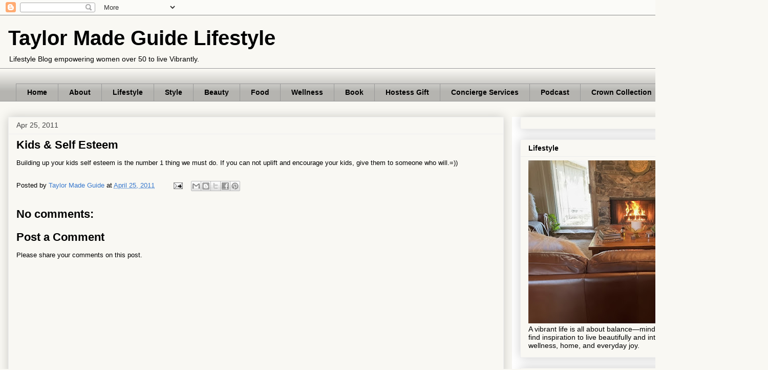

--- FILE ---
content_type: text/html; charset=utf-8
request_url: https://www.google.com/recaptcha/api2/aframe
body_size: 267
content:
<!DOCTYPE HTML><html><head><meta http-equiv="content-type" content="text/html; charset=UTF-8"></head><body><script nonce="-mz2ycTjzDJxMsIbC2kgTg">/** Anti-fraud and anti-abuse applications only. See google.com/recaptcha */ try{var clients={'sodar':'https://pagead2.googlesyndication.com/pagead/sodar?'};window.addEventListener("message",function(a){try{if(a.source===window.parent){var b=JSON.parse(a.data);var c=clients[b['id']];if(c){var d=document.createElement('img');d.src=c+b['params']+'&rc='+(localStorage.getItem("rc::a")?sessionStorage.getItem("rc::b"):"");window.document.body.appendChild(d);sessionStorage.setItem("rc::e",parseInt(sessionStorage.getItem("rc::e")||0)+1);localStorage.setItem("rc::h",'1768658725004');}}}catch(b){}});window.parent.postMessage("_grecaptcha_ready", "*");}catch(b){}</script></body></html>